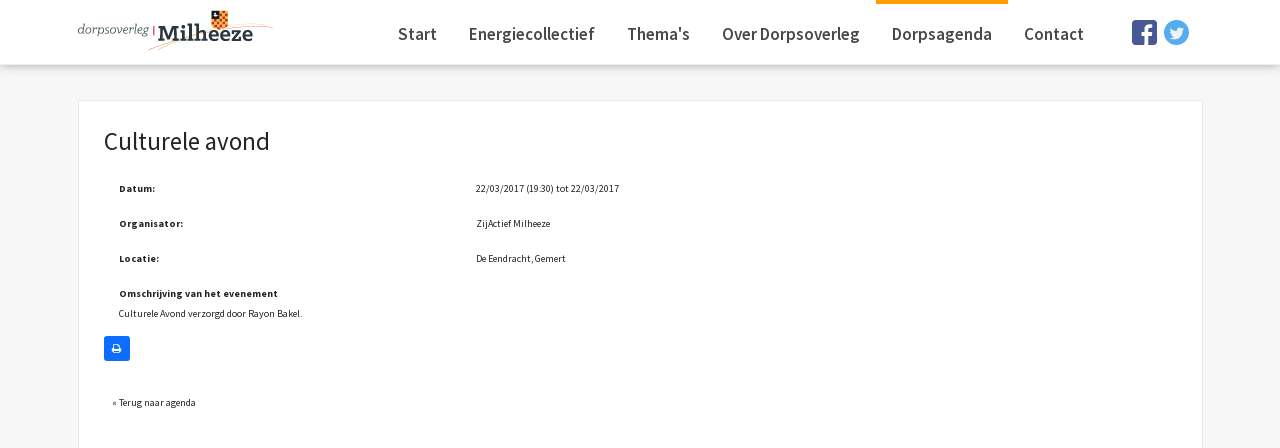

--- FILE ---
content_type: text/html; charset=UTF-8
request_url: https://agenda.dorpsoverlegmilheeze.nl/agenda/zijactief-3/
body_size: 7664
content:
<!DOCTYPE html>
<html lang="nl" class="page single">
<head>
  	<title>Culturele avond - Agenda Milheeze</title>
	<meta charset="utf-8">
	<meta name="author" content="Spits">
	<meta name="viewport" content="width=device-width, initial-scale=1, maximum-scale=1">
	<meta name="robots" content="index, follow">
        <meta name="apple-mobile-web-app-capable" content="yes">
        <meta name="apple-mobile-web-app-status-bar-style" content="white">  
	<link rel="pingback" href="https://agenda.dorpsoverlegmilheeze.nl/xmlrpc.php">  

	<link href='https://fonts.googleapis.com/css?family=Source+Sans+Pro:400,600,300,700,900' rel='stylesheet' type='text/css'>
  
	<!-- CSS embed -->
	<link rel="stylesheet" type="text/css" href="https://agenda.dorpsoverlegmilheeze.nl/wp-content/themes/agenda/css/bootstrap.css">
	<link rel="stylesheet" type="text/css" href="https://agenda.dorpsoverlegmilheeze.nl/wp-content/themes/agenda/css/swipebox.css">
	<link rel="stylesheet" type="text/css" href="https://agenda.dorpsoverlegmilheeze.nl/wp-content/themes/agenda/css/flexslider.css">
	<link rel="stylesheet" type="text/css" href="https://agenda.dorpsoverlegmilheeze.nl/wp-content/themes/agenda/css/fullcalendar.css">
	
	<link rel="stylesheet" href="https://cdnjs.cloudflare.com/ajax/libs/font-awesome/4.6.3/css/font-awesome.min.css">
	<link rel="apple-touch-icon" sizes="180x180" href="https://agenda.dorpsoverlegmilheeze.nl/wp-content/themes/agenda/favicons/apple-touch-icon.png">
	<link rel="icon" type="image/png" href="https://agenda.dorpsoverlegmilheeze.nl/wp-content/themes/agenda/favicons/favicon-32x32.png" sizes="32x32">
	<link rel="icon" type="image/png" href="https://agenda.dorpsoverlegmilheeze.nl/wp-content/themes/agenda/favicons/favicon-16x16.png" sizes="16x16">
	<link rel="manifest" href="https://agenda.dorpsoverlegmilheeze.nl/wp-content/themes/agenda/favicons/manifest.json">
	<link rel="mask-icon" href="https://agenda.dorpsoverlegmilheeze.nl/wp-content/themes/agenda/favicons/safari-pinned-tab.svg" color="#cc0000">
	<link rel="shortcut icon" href="https://agenda.dorpsoverlegmilheeze.nl/wp-content/themes/agenda/favicons/favicon.ico">
	<meta name="msapplication-config" content="https://agenda.dorpsoverlegmilheeze.nl/wp-content/themes/agenda/favicons/browserconfig.xml">
    <meta name="theme-color" content="#ffffff">	
    
  
	<!-- Favicons -->
	<link rel="shortcut icon" href="https://agenda.dorpsoverlegmilheeze.nl/wp-content/themes/agenda/images/favicon.png">
	
  <meta name='robots' content='index, follow, max-image-preview:large, max-snippet:-1, max-video-preview:-1' />
	<style>img:is([sizes="auto" i], [sizes^="auto," i]) { contain-intrinsic-size: 3000px 1500px }</style>
	
	<!-- This site is optimized with the Yoast SEO plugin v26.8 - https://yoast.com/product/yoast-seo-wordpress/ -->
	<link rel="canonical" href="https://agenda.dorpsoverlegmilheeze.nl/agenda/zijactief-3/" />
	<meta property="og:locale" content="nl_NL" />
	<meta property="og:type" content="article" />
	<meta property="og:title" content="Culturele avond - Agenda Milheeze" />
	<meta property="og:url" content="https://agenda.dorpsoverlegmilheeze.nl/agenda/zijactief-3/" />
	<meta property="og:site_name" content="Agenda Milheeze" />
	<meta property="article:modified_time" content="2017-01-09T20:20:37+00:00" />
	<meta name="twitter:card" content="summary_large_image" />
	<script type="application/ld+json" class="yoast-schema-graph">{"@context":"https://schema.org","@graph":[{"@type":"WebPage","@id":"https://agenda.dorpsoverlegmilheeze.nl/agenda/zijactief-3/","url":"https://agenda.dorpsoverlegmilheeze.nl/agenda/zijactief-3/","name":"Culturele avond - Agenda Milheeze","isPartOf":{"@id":"https://agenda.dorpsoverlegmilheeze.nl/#website"},"datePublished":"2016-12-18T11:43:03+00:00","dateModified":"2017-01-09T20:20:37+00:00","breadcrumb":{"@id":"https://agenda.dorpsoverlegmilheeze.nl/agenda/zijactief-3/#breadcrumb"},"inLanguage":"nl-NL","potentialAction":[{"@type":"ReadAction","target":["https://agenda.dorpsoverlegmilheeze.nl/agenda/zijactief-3/"]}]},{"@type":"BreadcrumbList","@id":"https://agenda.dorpsoverlegmilheeze.nl/agenda/zijactief-3/#breadcrumb","itemListElement":[{"@type":"ListItem","position":1,"name":"Home","item":"https://agenda.dorpsoverlegmilheeze.nl/"},{"@type":"ListItem","position":2,"name":"Agenda","item":"https://agenda.dorpsoverlegmilheeze.nl/agenda/"},{"@type":"ListItem","position":3,"name":"Culturele avond"}]},{"@type":"WebSite","@id":"https://agenda.dorpsoverlegmilheeze.nl/#website","url":"https://agenda.dorpsoverlegmilheeze.nl/","name":"Agenda Milheeze","description":"Activiteiten &amp; evenementen","potentialAction":[{"@type":"SearchAction","target":{"@type":"EntryPoint","urlTemplate":"https://agenda.dorpsoverlegmilheeze.nl/?s={search_term_string}"},"query-input":{"@type":"PropertyValueSpecification","valueRequired":true,"valueName":"search_term_string"}}],"inLanguage":"nl-NL"}]}</script>
	<!-- / Yoast SEO plugin. -->


<link rel='dns-prefetch' href='//www.google.com' />
<script type="text/javascript">
/* <![CDATA[ */
window._wpemojiSettings = {"baseUrl":"https:\/\/s.w.org\/images\/core\/emoji\/16.0.1\/72x72\/","ext":".png","svgUrl":"https:\/\/s.w.org\/images\/core\/emoji\/16.0.1\/svg\/","svgExt":".svg","source":{"concatemoji":"https:\/\/agenda.dorpsoverlegmilheeze.nl\/wp-includes\/js\/wp-emoji-release.min.js?ver=6.8.3"}};
/*! This file is auto-generated */
!function(s,n){var o,i,e;function c(e){try{var t={supportTests:e,timestamp:(new Date).valueOf()};sessionStorage.setItem(o,JSON.stringify(t))}catch(e){}}function p(e,t,n){e.clearRect(0,0,e.canvas.width,e.canvas.height),e.fillText(t,0,0);var t=new Uint32Array(e.getImageData(0,0,e.canvas.width,e.canvas.height).data),a=(e.clearRect(0,0,e.canvas.width,e.canvas.height),e.fillText(n,0,0),new Uint32Array(e.getImageData(0,0,e.canvas.width,e.canvas.height).data));return t.every(function(e,t){return e===a[t]})}function u(e,t){e.clearRect(0,0,e.canvas.width,e.canvas.height),e.fillText(t,0,0);for(var n=e.getImageData(16,16,1,1),a=0;a<n.data.length;a++)if(0!==n.data[a])return!1;return!0}function f(e,t,n,a){switch(t){case"flag":return n(e,"\ud83c\udff3\ufe0f\u200d\u26a7\ufe0f","\ud83c\udff3\ufe0f\u200b\u26a7\ufe0f")?!1:!n(e,"\ud83c\udde8\ud83c\uddf6","\ud83c\udde8\u200b\ud83c\uddf6")&&!n(e,"\ud83c\udff4\udb40\udc67\udb40\udc62\udb40\udc65\udb40\udc6e\udb40\udc67\udb40\udc7f","\ud83c\udff4\u200b\udb40\udc67\u200b\udb40\udc62\u200b\udb40\udc65\u200b\udb40\udc6e\u200b\udb40\udc67\u200b\udb40\udc7f");case"emoji":return!a(e,"\ud83e\udedf")}return!1}function g(e,t,n,a){var r="undefined"!=typeof WorkerGlobalScope&&self instanceof WorkerGlobalScope?new OffscreenCanvas(300,150):s.createElement("canvas"),o=r.getContext("2d",{willReadFrequently:!0}),i=(o.textBaseline="top",o.font="600 32px Arial",{});return e.forEach(function(e){i[e]=t(o,e,n,a)}),i}function t(e){var t=s.createElement("script");t.src=e,t.defer=!0,s.head.appendChild(t)}"undefined"!=typeof Promise&&(o="wpEmojiSettingsSupports",i=["flag","emoji"],n.supports={everything:!0,everythingExceptFlag:!0},e=new Promise(function(e){s.addEventListener("DOMContentLoaded",e,{once:!0})}),new Promise(function(t){var n=function(){try{var e=JSON.parse(sessionStorage.getItem(o));if("object"==typeof e&&"number"==typeof e.timestamp&&(new Date).valueOf()<e.timestamp+604800&&"object"==typeof e.supportTests)return e.supportTests}catch(e){}return null}();if(!n){if("undefined"!=typeof Worker&&"undefined"!=typeof OffscreenCanvas&&"undefined"!=typeof URL&&URL.createObjectURL&&"undefined"!=typeof Blob)try{var e="postMessage("+g.toString()+"("+[JSON.stringify(i),f.toString(),p.toString(),u.toString()].join(",")+"));",a=new Blob([e],{type:"text/javascript"}),r=new Worker(URL.createObjectURL(a),{name:"wpTestEmojiSupports"});return void(r.onmessage=function(e){c(n=e.data),r.terminate(),t(n)})}catch(e){}c(n=g(i,f,p,u))}t(n)}).then(function(e){for(var t in e)n.supports[t]=e[t],n.supports.everything=n.supports.everything&&n.supports[t],"flag"!==t&&(n.supports.everythingExceptFlag=n.supports.everythingExceptFlag&&n.supports[t]);n.supports.everythingExceptFlag=n.supports.everythingExceptFlag&&!n.supports.flag,n.DOMReady=!1,n.readyCallback=function(){n.DOMReady=!0}}).then(function(){return e}).then(function(){var e;n.supports.everything||(n.readyCallback(),(e=n.source||{}).concatemoji?t(e.concatemoji):e.wpemoji&&e.twemoji&&(t(e.twemoji),t(e.wpemoji)))}))}((window,document),window._wpemojiSettings);
/* ]]> */
</script>
<style id='wp-emoji-styles-inline-css' type='text/css'>

	img.wp-smiley, img.emoji {
		display: inline !important;
		border: none !important;
		box-shadow: none !important;
		height: 1em !important;
		width: 1em !important;
		margin: 0 0.07em !important;
		vertical-align: -0.1em !important;
		background: none !important;
		padding: 0 !important;
	}
</style>
<link rel='stylesheet' id='wp-block-library-css' href='https://agenda.dorpsoverlegmilheeze.nl/wp-includes/css/dist/block-library/style.min.css?ver=6.8.3' type='text/css' media='all' />
<style id='classic-theme-styles-inline-css' type='text/css'>
/*! This file is auto-generated */
.wp-block-button__link{color:#fff;background-color:#32373c;border-radius:9999px;box-shadow:none;text-decoration:none;padding:calc(.667em + 2px) calc(1.333em + 2px);font-size:1.125em}.wp-block-file__button{background:#32373c;color:#fff;text-decoration:none}
</style>
<style id='global-styles-inline-css' type='text/css'>
:root{--wp--preset--aspect-ratio--square: 1;--wp--preset--aspect-ratio--4-3: 4/3;--wp--preset--aspect-ratio--3-4: 3/4;--wp--preset--aspect-ratio--3-2: 3/2;--wp--preset--aspect-ratio--2-3: 2/3;--wp--preset--aspect-ratio--16-9: 16/9;--wp--preset--aspect-ratio--9-16: 9/16;--wp--preset--color--black: #000000;--wp--preset--color--cyan-bluish-gray: #abb8c3;--wp--preset--color--white: #ffffff;--wp--preset--color--pale-pink: #f78da7;--wp--preset--color--vivid-red: #cf2e2e;--wp--preset--color--luminous-vivid-orange: #ff6900;--wp--preset--color--luminous-vivid-amber: #fcb900;--wp--preset--color--light-green-cyan: #7bdcb5;--wp--preset--color--vivid-green-cyan: #00d084;--wp--preset--color--pale-cyan-blue: #8ed1fc;--wp--preset--color--vivid-cyan-blue: #0693e3;--wp--preset--color--vivid-purple: #9b51e0;--wp--preset--gradient--vivid-cyan-blue-to-vivid-purple: linear-gradient(135deg,rgba(6,147,227,1) 0%,rgb(155,81,224) 100%);--wp--preset--gradient--light-green-cyan-to-vivid-green-cyan: linear-gradient(135deg,rgb(122,220,180) 0%,rgb(0,208,130) 100%);--wp--preset--gradient--luminous-vivid-amber-to-luminous-vivid-orange: linear-gradient(135deg,rgba(252,185,0,1) 0%,rgba(255,105,0,1) 100%);--wp--preset--gradient--luminous-vivid-orange-to-vivid-red: linear-gradient(135deg,rgba(255,105,0,1) 0%,rgb(207,46,46) 100%);--wp--preset--gradient--very-light-gray-to-cyan-bluish-gray: linear-gradient(135deg,rgb(238,238,238) 0%,rgb(169,184,195) 100%);--wp--preset--gradient--cool-to-warm-spectrum: linear-gradient(135deg,rgb(74,234,220) 0%,rgb(151,120,209) 20%,rgb(207,42,186) 40%,rgb(238,44,130) 60%,rgb(251,105,98) 80%,rgb(254,248,76) 100%);--wp--preset--gradient--blush-light-purple: linear-gradient(135deg,rgb(255,206,236) 0%,rgb(152,150,240) 100%);--wp--preset--gradient--blush-bordeaux: linear-gradient(135deg,rgb(254,205,165) 0%,rgb(254,45,45) 50%,rgb(107,0,62) 100%);--wp--preset--gradient--luminous-dusk: linear-gradient(135deg,rgb(255,203,112) 0%,rgb(199,81,192) 50%,rgb(65,88,208) 100%);--wp--preset--gradient--pale-ocean: linear-gradient(135deg,rgb(255,245,203) 0%,rgb(182,227,212) 50%,rgb(51,167,181) 100%);--wp--preset--gradient--electric-grass: linear-gradient(135deg,rgb(202,248,128) 0%,rgb(113,206,126) 100%);--wp--preset--gradient--midnight: linear-gradient(135deg,rgb(2,3,129) 0%,rgb(40,116,252) 100%);--wp--preset--font-size--small: 13px;--wp--preset--font-size--medium: 20px;--wp--preset--font-size--large: 36px;--wp--preset--font-size--x-large: 42px;--wp--preset--spacing--20: 0.44rem;--wp--preset--spacing--30: 0.67rem;--wp--preset--spacing--40: 1rem;--wp--preset--spacing--50: 1.5rem;--wp--preset--spacing--60: 2.25rem;--wp--preset--spacing--70: 3.38rem;--wp--preset--spacing--80: 5.06rem;--wp--preset--shadow--natural: 6px 6px 9px rgba(0, 0, 0, 0.2);--wp--preset--shadow--deep: 12px 12px 50px rgba(0, 0, 0, 0.4);--wp--preset--shadow--sharp: 6px 6px 0px rgba(0, 0, 0, 0.2);--wp--preset--shadow--outlined: 6px 6px 0px -3px rgba(255, 255, 255, 1), 6px 6px rgba(0, 0, 0, 1);--wp--preset--shadow--crisp: 6px 6px 0px rgba(0, 0, 0, 1);}:where(.is-layout-flex){gap: 0.5em;}:where(.is-layout-grid){gap: 0.5em;}body .is-layout-flex{display: flex;}.is-layout-flex{flex-wrap: wrap;align-items: center;}.is-layout-flex > :is(*, div){margin: 0;}body .is-layout-grid{display: grid;}.is-layout-grid > :is(*, div){margin: 0;}:where(.wp-block-columns.is-layout-flex){gap: 2em;}:where(.wp-block-columns.is-layout-grid){gap: 2em;}:where(.wp-block-post-template.is-layout-flex){gap: 1.25em;}:where(.wp-block-post-template.is-layout-grid){gap: 1.25em;}.has-black-color{color: var(--wp--preset--color--black) !important;}.has-cyan-bluish-gray-color{color: var(--wp--preset--color--cyan-bluish-gray) !important;}.has-white-color{color: var(--wp--preset--color--white) !important;}.has-pale-pink-color{color: var(--wp--preset--color--pale-pink) !important;}.has-vivid-red-color{color: var(--wp--preset--color--vivid-red) !important;}.has-luminous-vivid-orange-color{color: var(--wp--preset--color--luminous-vivid-orange) !important;}.has-luminous-vivid-amber-color{color: var(--wp--preset--color--luminous-vivid-amber) !important;}.has-light-green-cyan-color{color: var(--wp--preset--color--light-green-cyan) !important;}.has-vivid-green-cyan-color{color: var(--wp--preset--color--vivid-green-cyan) !important;}.has-pale-cyan-blue-color{color: var(--wp--preset--color--pale-cyan-blue) !important;}.has-vivid-cyan-blue-color{color: var(--wp--preset--color--vivid-cyan-blue) !important;}.has-vivid-purple-color{color: var(--wp--preset--color--vivid-purple) !important;}.has-black-background-color{background-color: var(--wp--preset--color--black) !important;}.has-cyan-bluish-gray-background-color{background-color: var(--wp--preset--color--cyan-bluish-gray) !important;}.has-white-background-color{background-color: var(--wp--preset--color--white) !important;}.has-pale-pink-background-color{background-color: var(--wp--preset--color--pale-pink) !important;}.has-vivid-red-background-color{background-color: var(--wp--preset--color--vivid-red) !important;}.has-luminous-vivid-orange-background-color{background-color: var(--wp--preset--color--luminous-vivid-orange) !important;}.has-luminous-vivid-amber-background-color{background-color: var(--wp--preset--color--luminous-vivid-amber) !important;}.has-light-green-cyan-background-color{background-color: var(--wp--preset--color--light-green-cyan) !important;}.has-vivid-green-cyan-background-color{background-color: var(--wp--preset--color--vivid-green-cyan) !important;}.has-pale-cyan-blue-background-color{background-color: var(--wp--preset--color--pale-cyan-blue) !important;}.has-vivid-cyan-blue-background-color{background-color: var(--wp--preset--color--vivid-cyan-blue) !important;}.has-vivid-purple-background-color{background-color: var(--wp--preset--color--vivid-purple) !important;}.has-black-border-color{border-color: var(--wp--preset--color--black) !important;}.has-cyan-bluish-gray-border-color{border-color: var(--wp--preset--color--cyan-bluish-gray) !important;}.has-white-border-color{border-color: var(--wp--preset--color--white) !important;}.has-pale-pink-border-color{border-color: var(--wp--preset--color--pale-pink) !important;}.has-vivid-red-border-color{border-color: var(--wp--preset--color--vivid-red) !important;}.has-luminous-vivid-orange-border-color{border-color: var(--wp--preset--color--luminous-vivid-orange) !important;}.has-luminous-vivid-amber-border-color{border-color: var(--wp--preset--color--luminous-vivid-amber) !important;}.has-light-green-cyan-border-color{border-color: var(--wp--preset--color--light-green-cyan) !important;}.has-vivid-green-cyan-border-color{border-color: var(--wp--preset--color--vivid-green-cyan) !important;}.has-pale-cyan-blue-border-color{border-color: var(--wp--preset--color--pale-cyan-blue) !important;}.has-vivid-cyan-blue-border-color{border-color: var(--wp--preset--color--vivid-cyan-blue) !important;}.has-vivid-purple-border-color{border-color: var(--wp--preset--color--vivid-purple) !important;}.has-vivid-cyan-blue-to-vivid-purple-gradient-background{background: var(--wp--preset--gradient--vivid-cyan-blue-to-vivid-purple) !important;}.has-light-green-cyan-to-vivid-green-cyan-gradient-background{background: var(--wp--preset--gradient--light-green-cyan-to-vivid-green-cyan) !important;}.has-luminous-vivid-amber-to-luminous-vivid-orange-gradient-background{background: var(--wp--preset--gradient--luminous-vivid-amber-to-luminous-vivid-orange) !important;}.has-luminous-vivid-orange-to-vivid-red-gradient-background{background: var(--wp--preset--gradient--luminous-vivid-orange-to-vivid-red) !important;}.has-very-light-gray-to-cyan-bluish-gray-gradient-background{background: var(--wp--preset--gradient--very-light-gray-to-cyan-bluish-gray) !important;}.has-cool-to-warm-spectrum-gradient-background{background: var(--wp--preset--gradient--cool-to-warm-spectrum) !important;}.has-blush-light-purple-gradient-background{background: var(--wp--preset--gradient--blush-light-purple) !important;}.has-blush-bordeaux-gradient-background{background: var(--wp--preset--gradient--blush-bordeaux) !important;}.has-luminous-dusk-gradient-background{background: var(--wp--preset--gradient--luminous-dusk) !important;}.has-pale-ocean-gradient-background{background: var(--wp--preset--gradient--pale-ocean) !important;}.has-electric-grass-gradient-background{background: var(--wp--preset--gradient--electric-grass) !important;}.has-midnight-gradient-background{background: var(--wp--preset--gradient--midnight) !important;}.has-small-font-size{font-size: var(--wp--preset--font-size--small) !important;}.has-medium-font-size{font-size: var(--wp--preset--font-size--medium) !important;}.has-large-font-size{font-size: var(--wp--preset--font-size--large) !important;}.has-x-large-font-size{font-size: var(--wp--preset--font-size--x-large) !important;}
:where(.wp-block-post-template.is-layout-flex){gap: 1.25em;}:where(.wp-block-post-template.is-layout-grid){gap: 1.25em;}
:where(.wp-block-columns.is-layout-flex){gap: 2em;}:where(.wp-block-columns.is-layout-grid){gap: 2em;}
:root :where(.wp-block-pullquote){font-size: 1.5em;line-height: 1.6;}
</style>
<link rel='stylesheet' id='newsletters-bootstrap-css' href='https://agenda.dorpsoverlegmilheeze.nl/wp-content/plugins/newsletters-lite/views/assets/bootstrap-5.1.3-dist/css/bootstrap.min.css?ver=5.1.3' type='text/css' media='all' />
<link rel='stylesheet' id='fontawesome-css' href='https://agenda.dorpsoverlegmilheeze.nl/wp-content/plugins/newsletters-lite/views/default2/css/fontawesome.css?ver=4.7.0' type='text/css' media='all' />
<link rel='stylesheet' id='select2-css' href='https://agenda.dorpsoverlegmilheeze.nl/wp-content/plugins/newsletters-lite/views/default2/css/select2.css?ver=4.0.0' type='text/css' media='all' />
<link rel='stylesheet' id='newsletters-css' href='https://agenda.dorpsoverlegmilheeze.nl/wp-content/plugins/newsletters-lite/views/default2/css/style.css?ver=6.8.3' type='text/css' media='all' />
<link rel='stylesheet' id='style-css' href='https://agenda.dorpsoverlegmilheeze.nl/wp-content/themes/agenda/style.css?ver=1751360036' type='text/css' media='all' />
<script type="text/javascript" src="https://agenda.dorpsoverlegmilheeze.nl/wp-includes/js/jquery/jquery.min.js?ver=3.7.1" id="jquery-core-js"></script>
<script type="text/javascript" src="https://agenda.dorpsoverlegmilheeze.nl/wp-includes/js/jquery/jquery-migrate.min.js?ver=3.4.1" id="jquery-migrate-js"></script>
<script type="text/javascript" src="https://agenda.dorpsoverlegmilheeze.nl/wp-content/plugins/newsletters-lite/views/assets/bootstrap-5.1.3-dist/js/bootstrap.min.js?ver=5.1.3" id="bootstrap-js"></script>
<script type="text/javascript" src="https://agenda.dorpsoverlegmilheeze.nl/wp-content/plugins/newsletters-lite/views/default2/js/bootstrap-datepicker.min.js?ver=1.9.0" id="bootstrap-datepicker-js"></script>
<script type="text/javascript" id="bootstrap-datepicker-i18n-js-extra">
/* <![CDATA[ */
var bootstrap_datepicker_dates = {"days":["zondag","maandag","dinsdag","woensdag","donderdag","vrijdag","zaterdag"],"daysShort":["zo","ma","di","wo","do","vr","za"],"daysMin":["Z","M","D","W","D","V","Z"],"months":["januari","februari","maart","april","mei","juni","juli","augustus","september","oktober","november","december"],"monthsShort":["jan","feb","mrt","apr","mei","jun","jul","aug","sep","okt","nov","dec"],"today":"Today","clear":"Clear","rtl":""};
/* ]]> */
</script>
<script type="text/javascript" src="https://agenda.dorpsoverlegmilheeze.nl/wp-content/plugins/newsletters-lite/views/default2/js/datepicker-i18n.js?ver=6.8.3" id="bootstrap-datepicker-i18n-js"></script>
<script type="text/javascript" src="https://agenda.dorpsoverlegmilheeze.nl/wp-content/plugins/newsletters-lite/js/select2.js?ver=4.0.0" id="select2-js"></script>
<link rel="https://api.w.org/" href="https://agenda.dorpsoverlegmilheeze.nl/wp-json/" /><link rel="alternate" title="JSON" type="application/json" href="https://agenda.dorpsoverlegmilheeze.nl/wp-json/wp/v2/agenda/355" /><link rel="EditURI" type="application/rsd+xml" title="RSD" href="https://agenda.dorpsoverlegmilheeze.nl/xmlrpc.php?rsd" />

<link rel='shortlink' href='https://agenda.dorpsoverlegmilheeze.nl/?p=355' />
<link rel="alternate" title="oEmbed (JSON)" type="application/json+oembed" href="https://agenda.dorpsoverlegmilheeze.nl/wp-json/oembed/1.0/embed?url=https%3A%2F%2Fagenda.dorpsoverlegmilheeze.nl%2Fagenda%2Fzijactief-3%2F" />
<link rel="alternate" title="oEmbed (XML)" type="text/xml+oembed" href="https://agenda.dorpsoverlegmilheeze.nl/wp-json/oembed/1.0/embed?url=https%3A%2F%2Fagenda.dorpsoverlegmilheeze.nl%2Fagenda%2Fzijactief-3%2F&#038;format=xml" />
        <!-- Google Tag Manager -->
        <script>(function(w,d,s,l,i){w[l]=w[l]||[];w[l].push({'gtm.start':
                    new Date().getTime(),event:'gtm.js'});var f=d.getElementsByTagName(s)[0],
                j=d.createElement(s),dl=l!='dataLayer'?'&l='+l:'';j.async=true;j.src=
                'https://www.googletagmanager.com/gtm.js?id='+i+dl;f.parentNode.insertBefore(j,f);
            })(window,document,'script','dataLayer','GTM-MLCPHLZ');</script>
        <!-- End Google Tag Manager -->
    
<script type="text/javascript">
var wpmlAjax = 'https://agenda.dorpsoverlegmilheeze.nl/wp-content/plugins/newsletters-lite/newsletters-lite-ajax.php';
var wpmlUrl = 'https://agenda.dorpsoverlegmilheeze.nl/wp-content/plugins/newsletters-lite';
var wpmlScroll = "Y";
var newsletters_locale = "nl";

	var newsletters_ajaxurl = 'https://agenda.dorpsoverlegmilheeze.nl/wp-admin/admin-ajax.php?';

$ = jQuery.noConflict();

jQuery(document).ready(function() {
	if (jQuery.isFunction(jQuery.fn.select2)) {
		jQuery('.newsletters select').select2();
	}
	
	if (jQuery.isFunction(jQuery.fn.tooltip)) {
		jQuery('[data-toggle="tooltip"]').tooltip();
	}
});
</script>



  <script src="https://agenda.dorpsoverlegmilheeze.nl/wp-content/themes/agenda/js/bootstrap.js" type="text/javascript"></script>
  	<script src="https://agenda.dorpsoverlegmilheeze.nl/wp-content/themes/agenda/js/bootbox.js" type="text/javascript"></script>
  	<script src="https://agenda.dorpsoverlegmilheeze.nl/wp-content/themes/agenda/js/modernizr.js" type="text/javascript"></script>      

  
  	<script src="https://agenda.dorpsoverlegmilheeze.nl/wp-content/themes/agenda/js/moment.min.js" type="text/javascript"></script>
  
	<script src="https://agenda.dorpsoverlegmilheeze.nl/wp-content/themes/agenda/js/fullcalendar.min.js" type="text/javascript"></script>
    
	<script src="https://agenda.dorpsoverlegmilheeze.nl/wp-content/themes/agenda/js/locale-all.js" type="text/javascript"></script>

 		
 		<meta property="og:image" content="https://agenda.dorpsoverlegmilheeze.nl/wp-content/uploads/logo.png" />
 	    
    <!--[if lt IE 9]>
      <script src="https://oss.maxcdn.com/libs/html5shiv/3.7.0/html5shiv.js"></script>
      <script src="https://oss.maxcdn.com/libs/respond.js/1.3.0/respond.min.js"></script>
    <![endif]--> 
  </head>

  <body>
   
    <header>
    	<div class="container">
	    	<div class="row">
	    		<div class="col-xs-6 col-sm-3">
			        <a href="https://www.dorpsoverlegmilheeze.nl/" class="logo">
			          <img src="https://agenda.dorpsoverlegmilheeze.nl/wp-content/themes/agenda/images/logo.svg" alt="">
			        </a>
		        </div>
		        <button type="button" class="navbar-toggle collapsed" data-toggle="collapse" data-target=".navbar-collapse" aria-expanded="false">
			        <span class="sr-only">Toggle navigation</span>
			        <span class="icon-bar"></span>
			        <span class="icon-bar"></span>
			        <span class="icon-bar"></span>
		        </button>		        
		        <div class="col-sm-12 col-md-8 nogutter">
		        	<nav class="navbar-collapse collapse">
		        		<ul class="nav navbar-nav flex-row">
		        			<li><a href="https://www.dorpsoverlegmilheeze.nl/">Start</a></li>
                  <li><a href="https://www.dorpsoverlegmilheeze.nl/thema/energiecollectief/">Energiecollectief</a></li>
		        			<li id="hover" class="menu-item-has-children"><a href="https://www.dorpsoverlegmilheeze.nl/thema/">Thema's</a>
			        			<ul class="sub-menu">
									<li class="menu-item"><a href="https://www.dorpsoverlegmilheeze.nl/thema/centrumplan-milheeze/">Centrumplan Milheeze</a></li>
									<li class="menu-item"><a href="https://www.dorpsoverlegmilheeze.nl/thema/bouw-en-woningbehoefte-onderzoek/">Bouwproject de Berken</a></li>
									<li class="menu-item"><a href="https://www.dorpsoverlegmilheeze.nl/thema/energiecollectief/">Energiecollectief</a></li>
									<li class="menu-item"><a href="https://www.dorpsoverlegmilheeze.nl/thema/buurtpreventie/">Buurtpreventie</a></li>
									<li class="menu-item"><a href="https://www.dorpsoverlegmilheeze.nl/thema/speelvoorzieningen/">Speelvoorzieningen</a></li>
									<li class="menu-item"><a href="https://www.dorpsoverlegmilheeze.nl/thema/zorg-en-welzijn/">Zorg en Welzijn</a></li>
									<li class="menu-item"><a href="https://www.dorpsoverlegmilheeze.nl/thema/woningbehoefte/">Woningbehoefte</a></li>
								</ul>
							</li>
		        			<li><a href="https://www.dorpsoverlegmilheeze.nl/over-dorpsoverleg/">Over Dorpsoverleg</a></li>
		        			<li><a href="https://agenda.dorpsoverlegmilheeze.nl/" class="active">Dorpsagenda</a></li>
		        			<li><a href="https://www.dorpsoverlegmilheeze.nl/contact/">Contact</a></li>
				        	<li class="visible-sm visible-xs icon fb">
				        		<a href="https://www.facebook.com/DorpsagendaMilheeze/" target="_blank">
					        		<img src="https://agenda.dorpsoverlegmilheeze.nl/wp-content/themes/agenda/images/facebook.svg">
				        		</a>			        		
				        	</li>
				        	<li class="visible-sm visible-xs icon twitter">
				        		<a href="https://twitter.com/AgendaMilheeze" target="_blank">
					        		<img src="https://agenda.dorpsoverlegmilheeze.nl/wp-content/themes/agenda/images/twitter.svg">
				        		</a>
				        	</li>		        			
		        		</ul>
		        	</nav>		        	
		        </div>
		        <div class="col-md-1 hidden-sm hidden-xs">
		        	<ul class="social-icons">
			        	<li>
			        		<a href="https://www.facebook.com/DorpsagendaMilheeze/" target="_blank">
				        		<img src="https://agenda.dorpsoverlegmilheeze.nl/wp-content/themes/agenda/images/facebook.svg">
			        		</a>			        		
			        	</li>
			        	<li>
			        		<a href="https://twitter.com/AgendaMilheeze" target="_blank">
				        		<img src="https://agenda.dorpsoverlegmilheeze.nl/wp-content/themes/agenda/images/twitter.svg">
			        		</a>
			        	</li>
		        	</ul>			        
		        </div>
	        </div>  
        </div>  
    </header>
<div class="single-agenda">
	<div class="container">
		<div class="inner">
		<div class="row">
			
				<div class="col-xs-12">
			    	<h1>Culturele avond</h1>
			    	
			    	<div class="row">
				    					    	<div class="form-group clearfix">
				    		<label class="col-xs-4">Datum:</label>
				    		<div class="col-xs-8">22/03/2017 (19:30) tot 22/03/2017</div>
				    	</div>
												
												<div class="form-group clearfix">
							<label class="col-xs-4">Organisator:</label>
							<div class="col-xs-8">ZijActief Milheeze</div>
						</div>
												
						
												<div class="form-group clearfix">
							<label class="col-xs-4">Locatie:</label>
							<div class="col-xs-8">De Eendracht, Gemert</div>
						</div>
													
										
												<div class="form-group clearfix">
							<label class="col-xs-12">Omschrijving van het evenement</label>
							<div class="col-xs-12">
								Culturele Avond verzorgd door Rayon Bakel.	
							</div>
						</div>
											</div>
					
					<div class="form-group clearfix hide-print">
												
						<a onClick="window.print()" href="#" class="btn btn-primary"><i class="fa fa-print" aria-hidden="true"></i></a>	
					</div>		
					
								    
					<div class="form-group clearfix hide-print">
						<a href="../" class="btn btn-default">&laquo; Terug naar agenda</a>	
					</div>
				</div>
				
							</div>
		</div>
	</div>
</div>

  <script src="https://agenda.dorpsoverlegmilheeze.nl/wp-content/themes/agenda/js/default.js" type="text/javascript"></script>
  
  <script type="speculationrules">
{"prefetch":[{"source":"document","where":{"and":[{"href_matches":"\/*"},{"not":{"href_matches":["\/wp-*.php","\/wp-admin\/*","\/wp-content\/uploads\/*","\/wp-content\/*","\/wp-content\/plugins\/*","\/wp-content\/themes\/agenda\/*","\/*\\?(.+)"]}},{"not":{"selector_matches":"a[rel~=\"nofollow\"]"}},{"not":{"selector_matches":".no-prefetch, .no-prefetch a"}}]},"eagerness":"conservative"}]}
</script>
<script type="text/javascript" src="https://agenda.dorpsoverlegmilheeze.nl/wp-includes/js/jquery/jquery.form.min.js?ver=4.3.0" id="jquery-form-js"></script>
<script type="text/javascript" src="https://agenda.dorpsoverlegmilheeze.nl/wp-content/plugins/newsletters-lite/js/wp-mailinglist.js?ver=6.8.3" id="newsletters-lite-js"></script>
<script type="text/javascript" src="https://www.google.com/recaptcha/api.js?render=explicit&amp;hl=en&amp;onload=newsletterRecaptchaInit" id="newsletters-recaptcha-js"></script>
<script type="text/javascript" id="newsletters-recaptcha-js-after">
/* <![CDATA[ */

										function newsletterRecaptchaInit() {
											document.querySelectorAll(".newsletters-recaptcha-challenge").forEach(function(el){
												if ( el.dataset.grecaptchaWidgetId !== undefined ) { return; }
												var id = grecaptcha.render(el,{
													sitekey:"6LfOaUMlAAAAAHehT7n2cdzQ_iBQp6nYooi1jJEz",
													size:"invisible",
													badge:"bottomright"
												});
												el.dataset.grecaptchaWidgetId = id;
												
												var badge = el.querySelector(".grecaptcha-badge");
												if (badge && !badge.dataset.movedToBody){
													document.body.appendChild(badge);
													badge.dataset.movedToBody = "1";
												}
											});
										}
										
/* ]]> */
</script>
<script type="text/javascript" id="newsletters-functions-js-extra">
/* <![CDATA[ */
var newsletters = {"has_captcha":"1","captcha":"recaptcha","recaptcha_sitekey":"6LfOaUMlAAAAAHehT7n2cdzQ_iBQp6nYooi1jJEz","recaptcha_secretkey":"6LfOaUMlAAAAACvhM4-mDxJ3ljdj8WlRDtt0N-vr","recaptcha_type":"invisible","recaptcha_language":"en","recaptcha_theme":"light","ajax_error":"An Ajax error occurred, please submit again.","ajaxnonce":{"subscribe":"6c06a8a6ea"}};
/* ]]> */
</script>
<script type="text/javascript" src="https://agenda.dorpsoverlegmilheeze.nl/wp-content/plugins/newsletters-lite/views/default2/js/functions.js?ver=6.8.3" id="newsletters-functions-js"></script>
 

  </body>
</html>



--- FILE ---
content_type: text/css
request_url: https://agenda.dorpsoverlegmilheeze.nl/wp-content/themes/agenda/style.css?ver=1751360036
body_size: 2526
content:
/*
Theme Name: Agenda Milheeze
Theme URI: http://agenda.dorpsoverlegmilheeze.nl
Version: 1.0
Description: Maatwerk WordPress thema.
Author: Spits
Author URI: http://www.spits.online
Tags: Spits
*/

html { margin-top: 0 !important; background: url('images/bg.jpg') no-repeat; background-size: cover; height: 100%; }
html.deelnemers, html.single { background: #f7f7f7; }
body {  font-family: 'Source Sans Pro', sans-serif; background: none; }
img { max-width: 100%; }
.nogutter { padding: 0; margin: 0; }

header { background: #fff; border-bottom: 1px solid #f0f0f0;  box-shadow: 0px 0px 10px #a7a7a7; }
header .logo { padding: 10px 0; display: block; height: 60px; }
header .logo img { height: 100%; max-width: 100%; }
header nav ul { overflow: hidden; padding: 0; margin: 0; float: right !important; display: flex; white-space: nowrap; }
header nav ul li { float: left; } 
header nav ul li a { padding: 10px 16px !important; line-height: 40px !important; font-size: 17px; color: #484848; font-family: 'Source Sans Pro'; font-weight: 600; text-decoration: none; display: block; border-top: 4px solid #fff; transition: 0.3s all ease; -moz-transition: 0.3s all ease; -webkit-transition: 0.3s all ease; -o-transition: 0.3s all ease; }
header nav ul li a:hover, header nav ul li a.active { border-top: 4px solid #ff9d00; }

header ul.social-icons { overflow: hidden; list-style: none; float: left; padding: 0; margin: 0; line-height: 64px; text-align: center; width: 100%; }
header ul.social-icons li { display: inline-block; width: 25px; margin-right: 5px; }
header ul.social-icons li a { display: block; transition: 0.3s ease; }
header ul.social-icons li a:hover { opacity: 0.8; }
header ul.social-icons li img { max-width: 100%; }

.bootbox.modal.fade.show { opacity: 1; }
.modal-backdrop.fade.show { opacity: 0.6; }
.modal-backdrop { width: 100%; height: 100%; z-index: 9; }
.fc-view-container { background: rgba(255,255,255, 0.9); } 
.fc-view-container .fc-day-top { padding: 2px 5px 0; }
.fc-day-grid-event { cursor: pointer; padding: 1px 5px; transition: 0.3s ease; -moz-transition: 0.3s ease; -webkit-transition: 0.3s ease; }
.fc-day-grid-event:hover { opacity: 0.8; }
.fc-day-grid-event .fc-content::first-letter { text-transform: uppercase; } 
.fc-day-grid-event .fc-content .fc-title span.author { display: none; }

.fc-time-grid .fc-event, .fc-time-grid .fc-bgevent { cursor: pointer; }

.fc-event { font-size: 1em !important; }
.fc-event .fc-bg { cursor: pointer; }

.form-group { margin: 0; }

.fc button .fc-icon { position: unset; float: left; }

#calendar { margin:  15px 35px; }
.fc-unthemed .fc-today { background: #fff; }
.fc-view-container .fc-day-top { font-weight: bold; }
.fc-other-month { background: rgba(255, 255, 255, 0.8); }

.fc-head .fc-day-header { padding: 5px; background: #fff; font-weight: 600; }
.fc-head .fc-day-header a { color: #000; }

button:focus { outline: none; }

.fc-toolbar .fc-button-group button.fc-state-default, .fc-toolbar .fc-button-group button.fc-today-button { background: #f7f7f7; text-shadow: none; background-image: none; box-shadow: none; }
.fc-toolbar .fc-button-group button.fc-state-active, .fc-toolbar .fc-button-group button:hover { background: #eee; }
.fc-toolbar .fc-button-group button { transition: 0.3s ease; }

.fc-toolbar .fc-button-group button.fc-myCustomButton-button { border-radius: 4px 0 0 4px; margin-left: .75em; }
.fc-toolbar .fc-button-group button.fc-myCustomButtonInschrijven-button {  border-radius:  0 4px 4px 0; }

.fc-toolbar .fc-button-group button.fc-listWeek-button { border-radius: 0 4px 4px 0; }

.fc-myCustomButtonInschrijven-button { background: url('images/envelope.svg'); }

.fc-ltr .fc-list-heading-alt, .fc-ltr .fc-list-heading-main { color: #000; font-weight: 600; }

.fc-listWeek-view .fc-list-item { cursor: pointer; }

a.fc-more { color: #000; font-weight: 600; font-size: 1em; }

.modal-dialog .nogutter { padding: 0; }
.modal-dialog .btn-deelnemers { margin-top: 15px; }
.modal-title .author { display: none; }

.verenigingen-wrapper { margin-top: 35px; }
.verenigingen-wrapper h1 { margin-top: 0; margin-bottom: 25px; }
.verenigingen-wrapper .block-verenigingen { background: #fff; border: 1px solid #e8e8e8; padding: 25px; margin-bottom: 30px; min-height: 250px; } 
.verenigingen-wrapper .block-verenigingen img { margin-bottom: 15px }
.verenigingen-wrapper .block-verenigingen h2 { margin-top: 0; font-size: 20px; }
.verenigingen-wrapper .block-verenigingen a.email { color: #000; }
.verenigingen-wrapper .block-verenigingen .btn { margin-top: 25px; background: #e6c621; color: #fff; border: 0; } 


.single-agenda .inner { background: #fff; border: 1px solid #e8e8e8; padding: 25px; margin-top: 35px; }
.single-agenda .inner h1 { margin-top: 0; margin-bottom: 25px; }
.single-agenda .form-group { margin-bottom: 15px; }
.single-agenda .inner a.btn { margin-bottom: 15px; }
.single-agenda .inner a.btn-info { background: #e6c621; border-color: #e6c621; }

.page-deelnemers {
	background-attachment: fixed;
}

.page-deelnemers .verenigingen-wrapper .block-verenigingen img {
    margin: 0 auto 15px;
    max-height: 150px;
    width: auto;
    display: table;
}

.page-deelnemers .row-flex { display: flex; flex-flow: wrap; }

.color-blob {
    width: 10px;
    height: 10px;
    display: inline-block;
    border-radius: 50%;
    border: 1px solid #333;
	position: absolute;
	top: 10px;
	right: 10px;
}

.block-verenigingen {
	position: relative;
}

.modal-dialog .btn-primary {
	margin-top: 5px;
}

.single-agenda .form-group.margin-small {
	margin-bottom: 0px;
}

.single-agenda .form-group.margin-small .btn {
	margin-bottom: 5px;
}
header nav ul{
 overflow: visible;
}
.sub-menu{
	display:none;
	position: absolute; 
	z-index: 999;
	top: 55px;
	left: 0;
	max-width: 220px; 
	width: 220px; 
	background: #f2f0f0;     
	border-radius: 7px;
    padding: 15px; 
}
header nav ul li ul li a{
	border: none;	
}
header nav ul li ul li a:hover, header nav ul li ul li a.active{
	border: none;
}

ul.sub-menu li {
	list-style-type: none;
}

.navbar-nav #hover:hover > ul.sub-menu{
	display: block;
}
header nav ul li.current-menu-parent a, header nav ul li.active a { border-top: 4px solid #ff9d00; }
header nav ul li.current-menu-parent ul li a, header nav ul li.active ul li a { border:none; }


.nav ul li a .submenu li a{
	background: transparent;
}

}
.sub-menu li a {
    border: none;
    padding: 0px 15px !important;
    line-height: 55px;
    text-align: left;
    transition: 0.3s all ease
}
.sub-menu li a:hover {
    color: #ff9d00
}
.nav ul li .sub-menu:hover li a{
	border-top: none;
}


/*RESPONSIVE*/ 

@media only screen
and (min-width : 767px) {
.modal-dialog {
	    margin-top: 100px;
    }
}

@media only screen
and (max-width : 767px) {
	
	
	
	html { background: #f7f7f7; }
	
	header .nogutter { padding: 0; }
	header { box-shadow: none; }
	header .logo { display: inline-block; width: 160px; height: 60px; }

	header nav ul { display: block; float: none !important; margin: 0 !important; text-align: center; }
	header nav ul li { display: block; float: none !important; width: 100%; }
	header nav ul li a { line-height: 30px !important; }
	header nav ul li a.active { background: #f7f7f7; }
	
	#calendar { margin: 10px; height: 100%; }

	.fc-right .fc-button-group .fc-month-button, .fc-right .fc-button-group .fc-agendaWeek-button, .fc-right .fc-button-group .fc-agendaDay-button, .fc-right .fc-button-group .fc-listWeek-button { display: none; }
	
	.fc-toolbar .fc-button-group button.fc-myCustomButton-button { border-radius: 4px 0 0 4px; }
	.fc-toolbar .fc-center { margin: 1em 15px 0; }
	.fc-toolbar .fc-left { display: inline-block; }
	.fc-toolbar h2 { font-size: 26px; }
	
	.modal-title
	
	.verenigingen-wrapper { margin-top: 15px; }
	.verenigingen-wrapper h1 { font-size: 26px; }
	.verenigingen-wrapper .block-verenigingen { padding: 15px; margin-bottom: 15px; }
	
	header ul li.icon { float: left; }
	header ul li.icon a { padding: 5px !important; }
	header ul li.icon a img { width: 25px; }	
	
	.sub-menu{
		display: block;
	    position: static;
	    max-width: 100%;
	    width: 100%;
	    background: transparent;
	    padding: 0px;
	}
}

@media only screen
and (min-width : 768px)
and (max-width : 991px) {
	
	header ul li.icon a { padding: 10px !important; }
	header ul li.icon a img { width: 25px; }


}

@media only screen
and (min-width : 992px)
and (max-width : 1199px) {

	header nav ul li a { padding: 10px 15px !important; }
	header ul.social-icons { line-height: 32px; }

}

@media (max-width: 992px) {
	
	header button.navbar-toggle { margin-top: 15px; z-index: 9; }
	header button.navbar-toggle .icon-bar { background: #000; width: 25px; height: 3px; }
	header nav.navbar-collapse { padding: 0; width: 100%; }
		
    .navbar-header {
        float: none;
    }
    .navbar-left,.navbar-right {
        float: none !important;
    }
    .navbar-toggle {
        display: block;
    }
    .navbar-collapse {
        border-top: 1px solid transparent;
        box-shadow: inset 0 1px 0 rgba(255,255,255,0.1);
    }
    .navbar-fixed-top {
        top: 0;
        border-width: 0 0 1px;
    }
    .navbar-collapse.collapse {
        display: none!important;
    }
    .navbar-nav {
        float: none!important;
        margin-top: 7.5px;
    }
    .navbar-nav>li {
        float: none;
    }
    .navbar-nav>li>a {
        padding-top: 10px;
        padding-bottom: 10px;
    }
    .collapse.in{
        display:block !important;
    }
   .navbar-nav .open .dropdown-menu {
       position: static;
       float: none;
       width: auto;
       margin-top: 0;
       background-color: transparent;
       border: 0;
       -webkit-box-shadow: none;
       box-shadow: none;
    }
}

@media print {
	.hide-print {
		display: none;
	}
	
	header {
		display: none;
	}
	
	.single-agenda .container .inner .row .col-sm-6 {
		width: 70%;
		float: left;
		padding-right: 50px;
		box-sizing: border-box;
	}
	
	.single-agenda .container .inner .row .col-sm-6:nth-of-type(2) {
		width: 30%;
		float: left;
	}
	
	.poster img {
		max-height: 400px;
		width: auto;
		max-width: 100%;
		height: auto;
	}
	
	a[href]:after {
		content: none !important;
	}
	
	.single-agenda .inner {
		border: 0;
		padding: 0;
	}
	
	body {
		font-size: 22px;
	}
}

--- FILE ---
content_type: application/javascript
request_url: https://agenda.dorpsoverlegmilheeze.nl/wp-content/themes/agenda/js/default.js
body_size: 370
content:
$(document).ready(function() {
    
 	/* SVG Fallback
 	=========================================== */
    if (!Modernizr.svg) {
        var imgs = document.getElementsByTagName('img');
        var svgExtension = /.*\.svg$/
        var l = imgs.length;
        for(var i = 0; i < l; i++) {
            if(imgs[i].src.match(svgExtension)) {
                imgs[i].src = imgs[i].src.slice(0, -3) + 'png';
                console.log(imgs[i].src);
            }
        }
    }    

    var overlayTrigger 	= $('.fc-h-event');
	var overlayClose 	= $('.overlay-close');

	overlayTrigger.click(function(e) {
		var overlayTarget = $(this).attr('href');
		e.preventDefault();
		$('#overlay').addClass('show');
		$('body').addClass('overlay-active');
		$('#overlay #overlay-content .overlay-content-hook').load(overlayTarget);
	});

	overlayClose.click(function() {
		$('#overlay').removeClass('show');
		$('body').removeClass('overlay-active');
	});
	
	$(document).keyup(function(e) {
	     if (e.keyCode == 27) { // escape key maps to keycode `27`
	     	$('#overlay').removeClass('show');
	        $('body').removeClass('overlay-active');
	    }
	});	
	
	$( ".sub-menu" ).hover(
		  function() {
			$(this).parents(".menu-item-has-children").addClass("active");
		  }, function() {
			$(this).parents(".menu-item-has-children").removeClass("active");
		  }
		);


});    

--- FILE ---
content_type: image/svg+xml
request_url: https://agenda.dorpsoverlegmilheeze.nl/wp-content/themes/agenda/images/logo.svg
body_size: 4096
content:
<?xml version="1.0" encoding="utf-8"?>
<!-- Generator: Adobe Illustrator 20.1.0, SVG Export Plug-In . SVG Version: 6.00 Build 0)  -->
<svg version="1.1" id="Laag_1" xmlns="http://www.w3.org/2000/svg" xmlns:xlink="http://www.w3.org/1999/xlink" x="0px" y="0px"
	 width="1204.8px" height="246.4px" viewBox="0 0 1204.8 246.4" style="enable-background:new 0 0 1204.8 246.4;"
	 xml:space="preserve">
<style type="text/css">
	.st0{fill:#D12026;}
	.st1{fill:#E6C621;}
	.st2{fill:#2B373D;}
	.st3{fill:#35444A;}
	.st4{fill:none;}
	.st5{fill:#FFFFFF;}
	.st6{fill:#1A1A1A;}
</style>
<path id="boog_rood_1_" class="st0" d="M437.1,246.4l-0.8-1.9c1.1-0.5,113.2-46,263.3-85.5c138.5-36.5,338.6-75.3,505.2-52.7l-0.3,2
	c-166.3-22.6-366.1,16.1-504.4,52.6C550.2,200.5,438.2,246,437.1,246.4z"/>
<path id="boog_geel_1_" class="st1" d="M493.1,246.4l-0.9-1.8c1-0.5,97.2-51,226-94.8c118.9-40.5,290.7-83.5,433.7-58.4l-0.4,2
	c-142.6-25-314,17.9-432.7,58.3C590.2,195.5,494.1,245.9,493.1,246.4z"/>
<g id="Milheeze">
	<path class="st2" d="M494.1,176.2h11.4l2.3-64.4h-11.5V97.9h38.7l22.6,61.4l22.6-61.4h38.7v13.9h-11.5l2.3,64.4h11.4v13.9H582
		v-13.9h11.4l-2.1-61.8l-26.5,67.8h-14.6l-26.5-67.8l-2.1,61.8h11.4v13.9h-38.8L494.1,176.2L494.1,176.2z"/>
	<path class="st2" d="M631.6,176.8h10V138h-10v-13.3h27.1v52.1h10v13.3h-37.1L631.6,176.8L631.6,176.8z M649.3,91.6
		c6.5,0,11.8,5.3,11.8,11.8c0,6.5-5.3,11.8-11.8,11.8c-6.5,0-11.8-5.3-11.8-11.8C637.5,96.9,642.8,91.6,649.3,91.6z"/>
	<path class="st2" d="M675.1,176.8h10V96.5h-10V83h27.1v93.8h10v13.3h-37.1L675.1,176.8L675.1,176.8z"/>
	<path class="st2" d="M718.6,176.8h10V96.3h-10V83h27.1v49.4c6.2-5,14.1-9.4,23.8-9.4c12,0,19.6,6.8,19.6,20.3v33.5h10v13.3H762
		v-13.3h10V145c0-5.5-2-8.5-8-8.5c-6.5,0-13,3.6-18.2,7.6v32.7h10v13.3h-37.1L718.6,176.8L718.6,176.8z"/>
	<path class="st2" d="M806.1,157.4c0-19.9,11.4-34.4,32.1-34.4c20.6,0,30,14.6,30,32.6c0,2.3-0.2,4.9-0.6,7.3h-44.3
		c1.7,10.3,7.9,15.9,19.7,15.9c8.9,0,15.9-3.3,21.1-6.1v13.2c-5.2,2.9-13,5.9-23.6,5.9C817.4,191.8,806.1,177.3,806.1,157.4z
		 M823.2,150.9h29c-0.6-7.7-3.6-15.5-13.6-15.5C828.7,135.4,824.4,142.7,823.2,150.9z"/>
	<path class="st2" d="M876.4,157.4c0-19.9,11.4-34.4,32.1-34.4c20.6,0,30,14.6,30,32.6c0,2.3-0.2,4.9-0.6,7.3h-44.3
		c1.7,10.3,7.9,15.9,19.7,15.9c8.9,0,15.9-3.3,21.1-6.1v13.2c-5.2,2.9-13,5.9-23.6,5.9C887.8,191.8,876.4,177.3,876.4,157.4z
		 M893.5,150.9h29c-0.6-7.7-3.6-15.5-13.6-15.5C899,135.4,894.8,142.7,893.5,150.9z"/>
	<path class="st2" d="M947.5,179.6l34.6-42.9h-19.7v11.7h-14.1v-23.6h55.2V135l-35.2,43.2H991v-12.9h13.8v24.9h-57.3V179.6z"/>
	<path class="st2" d="M1014.5,157.4c0-19.9,11.4-34.4,32.1-34.4c20.6,0,30,14.6,30,32.6c0,2.3-0.2,4.9-0.6,7.3h-44.3
		c1.7,10.3,7.9,15.9,19.7,15.9c8.9,0,15.9-3.3,21.1-6.1v13.2c-5.2,2.9-13,5.9-23.6,5.9C1025.9,191.8,1014.5,177.3,1014.5,157.4z
		 M1031.6,150.9h29c-0.6-7.7-3.6-15.5-13.6-15.5C1037.1,135.4,1032.9,142.7,1031.6,150.9z"/>
</g>
<g id="dorpsoverleg">
	<path class="st3" d="M0,129.2c0-12.9,8.9-21.8,19.2-21.8c6.3,0,10.3,3.5,12.2,8.3l4.9-27.6h-7.9l0.8-4.1h12.9l-9.4,53.4
		c-0.4,2.6,0.3,4,2.8,4c1.8,0,3.9-0.8,5.1-1.3l-0.7,4.2c-1.6,0.6-3.7,1.2-5.8,1.2c-4.6,0-6.5-2.7-6.2-7.1c-3.3,4.3-8.1,7.2-13.7,7.2
		C6.1,145.6,0,139.8,0,129.2z M30.1,123.7c0-7.1-3.5-12.2-10.2-12.2c-8.2,0-14.7,7.6-14.7,17.6c0,7.9,4,12.5,10.2,12.5
		C23.8,141.6,30.1,133.1,30.1,123.7z"/>
	<path class="st3" d="M46,129.3c0-12.3,8.5-22,20.5-22c9.3,0,15.4,5.9,15.4,16.4c0,12.5-8.6,21.9-20.4,21.9
		C52.1,145.6,46,139.8,46,129.3z M76.7,123.7c0-7.5-3.7-12.3-10.4-12.3c-8.6,0-15.2,8.1-15.2,17.9c0,7.4,3.7,12.2,10.5,12.2
		C70.2,141.5,76.7,133.5,76.7,123.7z"/>
	<path class="st3" d="M95.4,112.4h-6.6l0.7-4.1H101l-1.3,7.4c3.6-4.2,8.8-8.3,13.9-8.3c3.3,0,5.6,1.7,5.6,5.5c0,1.7-0.4,3.6-1.1,5.3
		l-4.5-0.3c0.4-1.4,0.8-2.8,0.8-3.9c0-1.6-0.8-2.2-2.3-2.2c-5.2,0-11.3,6.8-13.1,8.8l-4.2,24.1h-5L95.4,112.4z"/>
	<path class="st3" d="M129.3,137.5l-4.3,24.3h-5l8.7-49.4H122l0.8-4.1h11.4l-1.1,6.1c3.3-4.1,7.9-7,13.6-7c8.1,0,14.2,5.9,14.2,16.6
		c0,12.9-8.8,21.7-19.2,21.7C135.2,145.6,131.2,142.2,129.3,137.5z M155.6,124c0-7.9-4-12.5-10.2-12.5c-8.4,0-14.7,8.4-14.7,17.9
		c0,7.1,3.5,12.3,10.3,12.3C149.2,141.6,155.6,134,155.6,124z"/>
	<path class="st3" d="M164.7,143.4l0.7-4c3.3,1.3,7.6,2.2,11.1,2.2c5.9,0,9.2-2.6,9.2-6.1c0-8.1-16.7-6.8-16.7-18
		c0-5.3,3.9-10.2,12.8-10.2c4,0,7.9,1,10.7,2l-0.7,3.9c-2.7-0.9-6.3-1.9-9.7-1.9c-6.4,0-8.2,3.2-8.2,5.8c0,7.9,16.7,6.5,16.7,18
		c0,5.7-4.1,10.7-13.9,10.7C172.4,145.6,168,144.7,164.7,143.4z"/>
	<path class="st3" d="M197.8,129.3c0-12.3,8.5-22,20.5-22c9.3,0,15.4,5.9,15.4,16.4c0,12.5-8.6,21.9-20.4,21.9
		C204,145.6,197.8,139.8,197.8,129.3z M228.6,123.7c0-7.5-3.7-12.3-10.4-12.3c-8.6,0-15.2,8.1-15.2,17.9c0,7.4,3.7,12.2,10.5,12.2
		C222,141.5,228.6,133.5,228.6,123.7z"/>
	<path class="st3" d="M243.8,112.3h-6.5l0.7-4h10l5.2,31.4c8.5-9.6,16.2-20.1,16.2-25.9c0-1.5-0.7-2.1-2.1-2.1s-3.5,0.6-5.7,2.1
		l-1.7-3.1c2.4-1.8,5.3-3.3,8.4-3.3c4.8,0,5.8,3.4,5.8,5.9c0,7.6-9.6,19.9-19.9,31.4h-4.5L243.8,112.3z"/>
	<path class="st3" d="M278.2,129.4c0-12.8,9.2-22.1,20.1-22.1c6.6,0,10.2,3.4,10.2,8.6c0,10-13.7,13.2-25.3,13.7
		c0.2,8.1,4.1,12,11.4,12c4.3,0,8.3-1.4,11.5-3l-0.9,4.6c-2.8,1.5-7,2.5-11.1,2.5C284.6,145.6,278.2,140.1,278.2,129.4z
		 M303.9,115.9c0-2.5-1.5-4.6-5.8-4.6c-7.1,0-13.2,5.8-14.7,14.2C293.1,125.3,303.9,122.6,303.9,115.9z"/>
	<path class="st3" d="M321.3,112.4h-6.6l0.7-4.1h11.5l-1.3,7.4c3.6-4.2,8.8-8.3,13.9-8.3c3.3,0,5.6,1.7,5.6,5.5
		c0,1.7-0.4,3.6-1.1,5.3l-4.5-0.3c0.4-1.4,0.8-2.8,0.8-3.9c0-1.6-0.8-2.2-2.3-2.2c-5.2,0-11.3,6.8-13.1,8.8l-4.2,24.1h-5
		L321.3,112.4z"/>
	<path class="st3" d="M348.1,137l8.6-48.9h-6.8l0.8-4.1h11.8l-9.4,53.4c-0.4,2.6,0.3,4,2.8,4c1.9,0,3.9-0.8,5.1-1.3l-0.7,4.2
		c-1.6,0.6-3.7,1.2-5.8,1.2C349.1,145.6,347.3,141.9,348.1,137z"/>
	<path class="st3" d="M366.6,129.4c0-12.8,9.2-22.1,20.1-22.1c6.6,0,10.2,3.4,10.2,8.6c0,10-13.7,13.2-25.3,13.7
		c0.2,8.1,4.1,12,11.4,12c4.3,0,8.3-1.4,11.5-3l-0.9,4.6c-2.8,1.5-7,2.5-11.1,2.5C372.9,145.6,366.6,140.1,366.6,129.4z
		 M392.3,115.9c0-2.5-1.5-4.6-5.8-4.6c-7.1,0-13.2,5.8-14.7,14.2C381.5,125.3,392.3,122.6,392.3,115.9z"/>
	<path class="st3" d="M394.2,153.5c0-6.8,8-10.3,12.5-12.2c-0.8-0.9-1.3-2-1.3-3.3c0-2.1,1.4-3.8,3.3-5.2c-2.9-2.1-4.7-5.3-4.7-9.7
		c0-8.4,7-15.7,16.1-15.7c2,0,3.8,0.3,5.5,0.9h12.7l-0.8,4.1l-7-0.2c1.5,1.8,2.3,4.1,2.3,7c0,8.5-7,15.7-16.2,15.7
		c-1.7,0-3.3-0.3-4.7-0.7c-1.4,1-2,2-2,2.8c0,2.1,3.5,3.4,8.8,5.9c5.2,2.5,10,5.2,10,10c0,4.3-4,9.7-18,9.7
		C397.1,162.7,394.2,157.5,394.2,153.5z M423.9,153.2c0-2.1-2.3-4-8.8-6.9c-1.8-0.8-3.8-1.6-5.5-2.7c-4.3,1.8-10.7,4.8-10.7,9.3
		c0,2.3,2,5.8,12.1,5.8C420.3,158.7,423.9,155.9,423.9,153.2z M408.7,123.1c0,4.9,3,8.1,8,8.1c6.4,0,11.5-5.4,11.5-11.8
		c0-5-3.2-8.1-8-8.1C413.6,111.3,408.7,116.7,408.7,123.1z"/>
</g>
<g>
	<path class="st4" d="M826.6,10l0.3,78.4l0,0.2c0,0.7-0.8,18.2,28.2,22.2c1.8,0.1,8.3,0.8,16.9,6.8c4.7-3.3,14.1-7.6,33.2-12.3
		l0.5-0.1c1.3-0.2,12.8-2.5,12.7-18.2l-0.3-77.4L826.6,10z"/>
	<path class="st5" d="M927.8,0L817,0.4l0.3,87.9c-0.1,3.5,0.8,27.4,36.8,32.2l0.6,0c0.1,0,6.1,0.3,14.7,7.2l4.8,3.9l2.6-5.6
		c0,0,6.3-5.3,30.6-11.2c7.4-1.2,20.8-8.4,20.8-27.8L927.8,0z M905.7,105.3l-0.5,0.1c-19.1,4.7-28.6,9-33.2,12.3
		c-8.6-6-15.1-6.7-16.9-6.8c-29-4-28.2-21.5-28.2-22.2l0-0.2L826.6,10l91.6-0.3l0.3,77.4C918.5,102.7,907,105.1,905.7,105.3z"/>
</g>
<polygon class="st4" points="839.3,105.7 830.9,105.8 830.9,105.8 839.3,105.8 "/>
<path class="st6" d="M846,20.6c-1.1-0.8-2.7-2.2-4.1-0.7C841.6,22.1,845.9,22.7,846,20.6z"/>
<polygon class="st1" points="888.2,21.6 889.5,21.6 889.5,21.6 889.4,4.7 872.5,4.8 872.6,21.7 "/>
<polygon class="st1" points="872.6,21.7 872.5,4.8 872.5,4.8 872.6,21.7 "/>
<polygon class="st1" points="922.6,21.5 923.3,21.5 923.3,21.5 923.3,21.5 923.3,4.6 906.4,4.6 906.4,21.5 "/>
<polygon class="st0" points="906.3,21.5 906.3,21.5 906.4,21.5 906.3,4.7 896.7,4.7 889.4,4.7 889.5,21.6 "/>
<polygon class="st1" points="889.6,54.9 889.5,38.5 872.6,38.5 872.7,55 "/>
<polygon class="st1" points="872.6,38.5 872.6,38.5 872.7,55 872.7,55 "/>
<polygon class="st1" points="923.4,54.8 923.4,55.3 923.4,55.3 923.3,38.4 906.5,38.4 906.5,55.3 906.5,55.3 906.5,54.8 "/>
<polygon class="st0" points="889.6,54.9 906.5,54.8 906.5,55.3 906.5,55.3 906.4,38.4 889.5,38.5 "/>
<polygon class="st0" points="889.5,38.5 889.5,21.6 888.2,21.6 872.6,21.7 872.6,38.5 "/>
<rect x="872.6" y="21.7" class="st0" width="0" height="16.9"/>
<path class="st0" d="M889.5,21.6l-1.3,0L889.5,21.6z"/>
<polygon class="st0" points="923.3,21.5 922.6,21.5 906.4,21.5 906.5,38.4 923.3,38.4 "/>
<path class="st0" d="M923.3,21.5l-0.7,0L923.3,21.5z"/>
<polygon class="st1" points="889.5,21.6 889.5,38.5 906.4,38.4 906.3,21.5 889.5,21.6 "/>
<polygon class="st1" points="839.2,72 839.2,55.1 822.8,55.1 822.6,55.1 822.6,72 839.2,72 "/>
<polygon class="st1" points="822.8,55.1 839.2,55.1 839.2,55.1 "/>
<polygon class="st1" points="872.7,55 868.6,55 856.1,55 856.2,71.9 872.7,71.9 "/>
<polygon class="st1" points="856.1,55 856.1,55 868.6,55 "/>
<polygon class="st0" points="839.2,72 856.1,71.9 856.1,71.9 856.1,71.9 856.1,55 839.2,55.1 "/>
<polygon class="st0" points="839.2,55.1 839.2,55.1 856.1,55 856.1,55 "/>
<rect x="872.7" y="55" class="st0" width="0" height="0"/>
<polygon class="st0" points="889.6,71.8 889.6,55.4 873,55.4 873.1,71.9 873.2,71.9 873.2,71.9 "/>
<rect x="872.7" y="55" class="st0" width="0" height="0"/>
<polygon class="st0" points="872.7,55 872.7,55 872.7,55 872.7,55 873,55 873,55.4 889.6,55.4 889.6,54.9 "/>
<rect x="872.7" y="55" class="st0" width="0" height="0"/>
<polygon class="st0" points="872.7,55.4 872.7,55 872.7,55 872.7,71.9 873,71.9 873,71.9 873.1,71.9 873,55.4 "/>
<rect x="872.7" y="55" class="st0" width="0.3" height="0.5"/>
<polygon class="st0" points="907,71.7 907.1,71.7 907.1,71.7 923.5,71.7 923.4,55.3 906.5,55.3 906.6,71.7 907,71.7 "/>
<rect x="906.5" y="54.8" transform="matrix(1 -3.599977e-03 3.599977e-03 1 -0.1922 3.2942)" class="st0" width="16.9" height="0.5"/>
<polygon class="st1" points="889.6,55.4 889.6,71.8 890.1,71.8 893.6,71.8 906.5,71.7 906.5,55.3 "/>
<rect x="889.6" y="54.9" class="st1" width="0" height="0.5"/>
<rect x="889.6" y="54.9" class="st1" width="16.9" height="0.5"/>
<path class="st1" d="M839.3,88.9l-16.6,0.1c0,2.6,0.9,10.3,8.3,16.9l8.4,0L839.3,88.9z"/>
<polygon class="st1" points="856.3,105.7 856.3,105.7 856.3,105.7 871.8,105.6 873.2,105.6 873.1,88.7 856.2,88.8 "/>
<path class="st1" d="M839.3,105.7L839.3,105.7L839.3,105.7l0,5.4c4.2,1.9,9.4,3.4,15.9,4.3c0,0,0.4,0,1,0.1l0-9.8L839.3,105.7z"/>
<polygon class="st0" points="839.3,105.7 856.2,105.7 856.2,88.8 839.3,88.9 "/>
<path class="st0" d="M830.9,105.8c2.2,1.9,4.9,3.8,8.4,5.4l0-5.4L830.9,105.8z"/>
<path class="st0" d="M839.3,105.8l0,5.4c0,0,0,0,0,0L839.3,105.8L839.3,105.8z"/>
<path class="st0" d="M839.2,72L822.6,72l0.1,16c0,0,0,0.3,0,0.9l16.6-0.1L839.2,72z"/>
<rect x="822.6" y="72" transform="matrix(1 -3.299982e-03 3.299982e-03 1 -0.2332 2.7424)" class="st0" width="16.6" height="0"/>
<polygon class="st0" points="856.2,71.9 856.1,71.9 856.2,88.8 873.1,88.7 873,71.9 "/>
<polygon class="st0" points="872.7,71.9 872.7,71.9 856.2,71.9 856.2,71.9 873,71.9 873,71.9 "/>
<rect x="872.9" y="71.7" class="st0" width="0" height="0.3"/>
<polygon class="st1" points="839.2,72 839.3,88.9 856.2,88.8 856.1,71.9 839.2,72 "/>
<polygon class="st1" points="890.2,88.7 890.1,71.8 889.6,71.8 873.2,71.9 873.3,88.7 882.1,88.7 "/>
<rect x="873.2" y="71.9" transform="matrix(1 -3.399980e-03 3.399980e-03 1 -0.2392 2.9973)" class="st1" width="16.4" height="0"/>
<rect x="889.9" y="71.5" class="st1" width="0" height="0.5"/>
<path class="st1" d="M923.5,71.7l-16.4,0.1l0.1,16.9l5.8,0l10.8,0c0-0.6,0-1.2,0-1.8l-0.1-15.1L923.5,71.7L923.5,71.7L923.5,71.7z"
	/>
<rect x="907.1" y="71.7" transform="matrix(1 -3.399980e-03 3.399980e-03 1 -0.2385 3.1123)" class="st1" width="16.4" height="0"/>
<polygon class="st0" points="890.2,88.7 903,88.6 907,88.6 907,88.6 907.1,88.6 907,71.7 906.6,71.7 906.6,71.7 893.6,71.8 
	890.1,71.8 "/>
<rect x="906.8" y="71.5" class="st0" width="0" height="0.4"/>
<polygon class="st0" points="890.1,71.8 893.6,71.8 890.1,71.8 "/>
<path class="st1" d="M873.3,105.6l0.1,16.9l0.6,0c1.7-1.5,5.9-4.4,16.3-7.9l0-9L873.3,105.6z"/>
<path class="st1" d="M907.2,109.8c0.9-0.2,5-1.1,9-4.3l-9,0L907.2,109.8z"/>
<path class="st0" d="M890.2,105.6l0,9c4.4-1.5,9.9-3.1,16.7-4.8c0,0,0.1,0,0.1,0l0-4.3L890.2,105.6z"/>
<polygon class="st0" points="890.2,88.7 882.1,88.7 873.3,88.7 873.3,88.7 873.3,88.7 873.3,105.6 890.2,105.6 "/>
<polygon class="st0" points="882.1,88.7 873.3,88.7 873.3,88.7 "/>
<path class="st0" d="M873.2,105.6l-1.4,0l-15.5,0.1l0,9.8c2.2,0.3,7.8,1.6,15.1,7l1.8,0L873.2,105.6z"/>
<polygon class="st0" points="856.3,105.7 871.8,105.6 856.3,105.7 "/>
<path class="st0" d="M907.1,88.6l0.1,16.9l9,0c3.7-3.1,7.3-8.3,7.7-16.9l-10.8,0L907.1,88.6z"/>
<polygon class="st0" points="923.8,88.6 923.8,88.6 913,88.6 "/>
<polygon class="st1" points="890.2,88.7 890.2,105.6 907.1,105.5 907,88.6 903,88.6 "/>
<polygon class="st1" points="903,88.6 907,88.6 907,88.6 "/>
<path class="st6" d="M872.6,38.5l-0.1-16.9h0v0h0l-0.1-16.9l-50.1,0.2l0.2,50.2l0.3,0l16.3-0.1l16.9-0.1v0h0.1v0l12.5,0l4.1,0v0h0
	L872.6,38.5z M851.1,41.2c-0.1,0.1-0.1,0.3-0.2,0.4h0c0,0,0,0,0,0c-2.1,0.3-1.9-1.7-2.7-2.7c-1.8,0-1.5,2.2-3.4,2.1
	c-2.2-4.7-7.4-2.1-8.2-6.8c-0.2-1.2,0-2.2,0.6-3.1c1.6-2.8,5.7-4.6,8.2-7.1c-0.6-0.7-4.6,3.5-6.8-1.3c0.1-1.3,0.4-2.3,0.8-3.2
	c3-6.3,12.9-4,12.1,3.2c-0.1,0.6-0.2,1.1-0.4,1.5c-1.3,2.8-5.3,3-6.8,6.5c-0.1,0.3-0.2,0.6-0.3,0.9c3.3-3,9.5-3.3,14.3-1.4
	c0,0.2-0.1,0.3-0.1,0.5c-0.9,2.3-4.4,1.9-6,3.6c1.8-0.7,9.4-1.5,13.6-2.1c-0.1,0.7-0.3,1.3-0.5,1.8
	C862.9,38.6,853.5,36.4,851.1,41.2z"/>
<rect id="Divider_Dorpsoverleg-Milheeze_1_" x="464.2" y="99.3" class="st0" width="6.7" height="56.8"/>
</svg>
